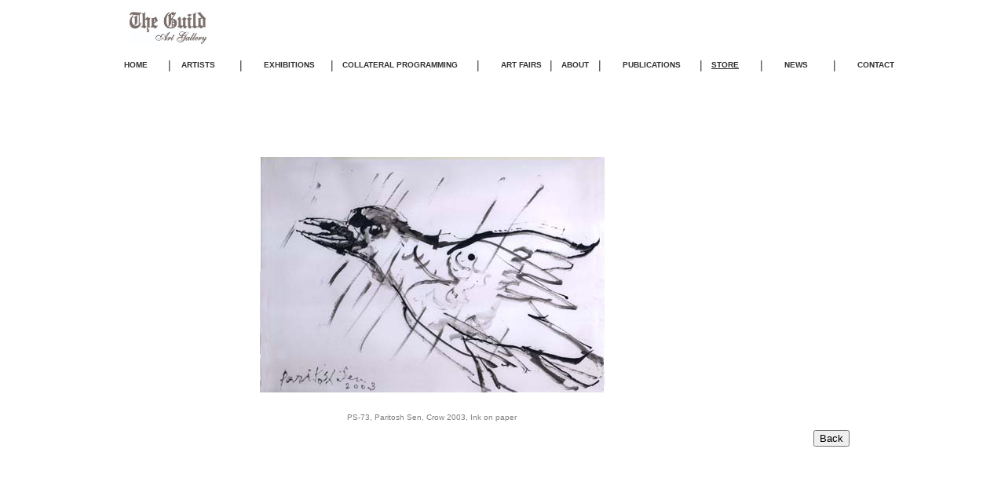

--- FILE ---
content_type: text/html
request_url: https://guildindia.com/display1.asp?title=Crow+2003&code=PS-73&artist=%27Paritosh+Sen%27&dimen=%278+x+11.5+inches%27&des=%27Ink+on+paper%27&folder=Images/ParitoshSen/PS-73.jpg&freight=3500&price=00
body_size: 1961
content:

<html xmlns:v="urn:schemas-microsoft-com:vml" xmlns:o="urn:schemas-microsoft-com:office:office" xmlns="http://www.w3.org/TR/REC-html40">

<head>
<title>Paritosh Sen</title>
<script type="text/javascript" src="http://ajax.microsoft.com/ajax/jquery/jquery-1.4.2.min.js"></script>
<script type="text/javascript">
$(document).ready(function(){
$("img").bind("contextmenu", function(e){
return false;
});
});
</script>
</head>

<body bgcolor="#990000" topmargin="0" leftmargin="0" style="background-color: #FFFFFF">

<table border="0" cellpadding="10" cellspacing="5" width="86%">
  <tr>
    <td align="left" width="90%" bgcolor="#FFFFFF">

<table border="0" cellpadding="0" cellspacing="0" style="border-collapse: collapse" bordercolor="#111111" width="108%">
  <tr>
    <td width="67%" colspan="17">
    <p style="margin-left: 150px">
    <img border="0" src="Guildlogo-copy.jpg" width="98" height="41"></td>
  </tr>
  <tr>
    <td width="67%" colspan="17">&nbsp;</td>
  </tr>
  <tr>
		<td width="9%">&nbsp;</td>
		<td width="4%">
		<p style="margin-left: 5px"><font color="#666666" size="1" face="Arial">
		<a style="text-decoration: none; font-weight: 700" href="home.htm">
		<font color="#333333">HOME</font></a></font></td>
		<td width="1%">
		<b><font color="#333333">|</font></b></td>
		<td width="4%"><b><font color="#666666">
		<font color="#333333" face="Arial" size="1">&nbsp;</font><a style="text-decoration: none; text-transform: uppercase; " href="Artists.htm"><font color="#333333" face="Arial" size="1">Artists</font></a><font color="#333333" face="Arial" size="1">&nbsp;&nbsp;&nbsp;&nbsp;&nbsp; </font></font></b></td>
		<td width="2%">
		<b><font color="#333333">|</font></b></td>
		<td width="5%"><font color="#666666">
		<a style="text-decoration: none; font-weight: 700" href="Exhibitions.htm">
		<font color="#333333" size="1" face="Arial">EXHIBITIONS</font></a></font></td>
		<td width="1%"><b><font color="#333333">|</font></b></td>
		<td width="11%"><b>
		<a style="text-decoration: none; " href="CollateralProgramming/CollateralProgramming.htm">
		<font size="1" face="Arial" color="#333333">COLLATERAL PROGRAMMING</font></a></b></td>
		<td width="2%"><b><font color="#333333">|</font></b></td>
		<td width="4%"><font color="#666666">
		<a style="text-decoration: none; font-weight:700" href="Exhibitions-ArtFair.htm">
		<font color="#333333" size="1" face="Arial">ART FAIRS</font></a></font></td>
		<td width="1%"><b><font color="#333333">|</font></b></td>
		<td width="3%">
          <font color="#666666">
		<a style="text-decoration: none; font-weight: 700" href="aboutus.htm">
		<font size="1" face="Arial" color="#333333">ABOUT</font></a></font></td>
		<td width="2%"><b><font color="#333333">|</font></b></td>
		<td width="6%">
          <font color="#666666">
          <a style="text-decoration: none; font-weight:700" href="publications.htm">
          <font color="#333333" size="1" face="Arial">PUBLICATIONS</font></a></font></td>
		<td width="1%"><b><font color="#333333">|</font></b></td>
		<td width="4%"><span style="text-decoration: none">
		<font face="Arial" size="1" color="#111111">
		<a target="STORE" href="https://store.guildindia.com/">
		<span style="text-decoration: none; font-weight:700"><font color="#333333">
		STORE</font></span></a></font></span></td>
		<td width="2%"><b><font color="#333333">|</font></b></td>
		<td width="4%"><font size="1" face="Arial" color="#666666">
		<a style="text-decoration: none; font-weight: 700" href="News/News.htm">
		<font color="#333333">NEWS</font></a></font></td>
		<td width="2%"><b><font color="#333333">|</font></b></td>
		<td width="4%">
		<a style="text-decoration: none; font-weight:700" href="Contact.htm">
		<font color="#333333" size="1" face="Arial">CONTACT</font></a></td>
		<td width="1%">&nbsp;</td>
		</tr>
  </table>
    </td>
  </tr>
  <tr>
    <td align="left" width="90%" bgcolor="#FFFFFF">
    <p style="margin-top: 0; margin-bottom: 0; line-height:200%">
    <font color="#D4D4D4"><span style="background-color: #FFFFFF">&nbsp;&nbsp;&nbsp;&nbsp; </span>
    </font>
    </p>
      <table border="0" width="100%" height="144">
        <tr>
          <td width="82%" bgcolor="#FFFFFF" colspan="2" height="138">
			<p align="left" style="line-height: 200%">&nbsp;</p>
          <p align="center" style="line-height: 200%">
          <font color="#FFFFFF"><span style="background-color: #FFFFFF"><img src="Images/ParitoshSen/PS-73.jpg" alt="PS-73"
    border="0"></span></font></p>

                    <p align="center" style="margin-top: 0; margin-bottom: 0; line-height:200%">
          <span style="background-color: #FFFFFF"> 
          <font face=arial size=1 color=#808080>
          PS-73, Paritosh Sen, Crow 2003, Ink on paper</font></span></p>
                    <p align="center" style="margin-top: 0; margin-bottom: 0; line-height:200%"> 
                    <span style="background-color: #FFFFFF"> 
                    &nbsp; 
                    <input type="button" value="Back" name="Back" onClick="javascript:window.history.back(1)" style="float: right"></span></p>
          </td>
        </tr>
        
      </table>
    </td>
  </tr>
</table>
</body>
</html>